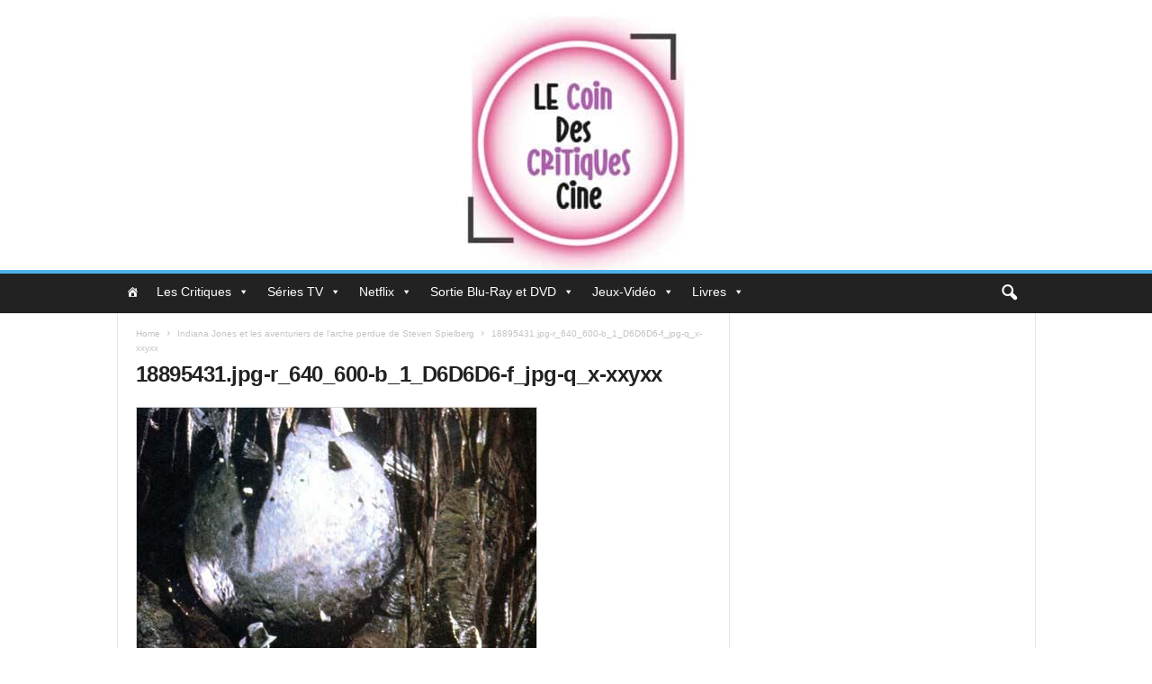

--- FILE ---
content_type: text/html; charset=utf-8
request_url: https://www.google.com/recaptcha/api2/aframe
body_size: 267
content:
<!DOCTYPE HTML><html><head><meta http-equiv="content-type" content="text/html; charset=UTF-8"></head><body><script nonce="w8yzMojhNwBI9SLeMorxWw">/** Anti-fraud and anti-abuse applications only. See google.com/recaptcha */ try{var clients={'sodar':'https://pagead2.googlesyndication.com/pagead/sodar?'};window.addEventListener("message",function(a){try{if(a.source===window.parent){var b=JSON.parse(a.data);var c=clients[b['id']];if(c){var d=document.createElement('img');d.src=c+b['params']+'&rc='+(localStorage.getItem("rc::a")?sessionStorage.getItem("rc::b"):"");window.document.body.appendChild(d);sessionStorage.setItem("rc::e",parseInt(sessionStorage.getItem("rc::e")||0)+1);localStorage.setItem("rc::h",'1768618107504');}}}catch(b){}});window.parent.postMessage("_grecaptcha_ready", "*");}catch(b){}</script></body></html>